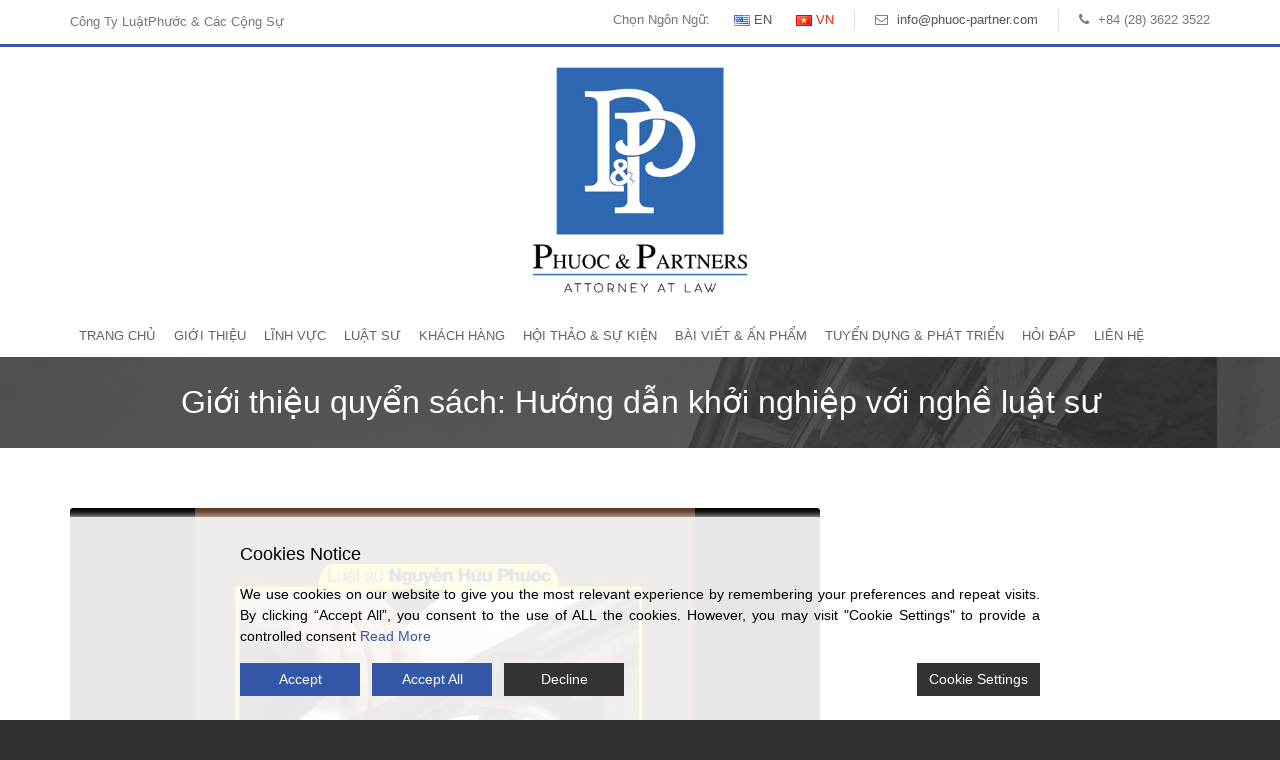

--- FILE ---
content_type: text/html; charset=UTF-8
request_url: https://phuoc-associates.com/vi/gioi-thieu-quyen-sach-huong-dan-khoi-nghiep-voi-nghe-luat-su/
body_size: 17494
content:
<!DOCTYPE html>
<!--[if IE 7]><html class="ie ie7 ltie8 ltie9" lang="vi" prefix="og: http://ogp.me/ns# fb: http://ogp.me/ns/fb# article: http://ogp.me/ns/article#"><![endif]-->
<!--[if IE 8]><html class="ie ie8 ltie9" lang="vi" prefix="og: http://ogp.me/ns# fb: http://ogp.me/ns/fb# article: http://ogp.me/ns/article#"><![endif]-->
<!--[if !(IE 7) | !(IE 8)  ]><!-->
<html lang="vi" prefix="og: http://ogp.me/ns# fb: http://ogp.me/ns/fb# article: http://ogp.me/ns/article#" itemscope itemtype="http://schema.org/WebSite" prefix="og: http://ogp.me/ns#">
<!--<![endif]-->

<head>
	<meta charset="UTF-8" />
	<meta name="viewport" content="initial-scale=1.0" />	
		
	<link rel="pingback" href="https://phuoc-associates.com/xmlrpc.php" />
	<title>Giới thiệu quyển sách: Hướng dẫn khởi nghiệp với nghề luật sư</title>

<!-- SEO Ultimate (http://www.seodesignsolutions.com/wordpress-seo/) -->
	<link rel="canonical" href="https://phuoc-associates.com/vi/gioi-thieu-quyen-sach-huong-dan-khoi-nghiep-voi-nghe-luat-su/" />
	<meta property="og:type" content="article" />
	<meta property="og:title" content="Giới thiệu quyển sách: Hướng dẫn khởi nghiệp với nghề luật sư" />
	<meta property="og:url" content="https://phuoc-associates.com/vi/gioi-thieu-quyen-sach-huong-dan-khoi-nghiep-voi-nghe-luat-su/" />
	<meta property="og:image" content="/wp-content/uploads/2018/01/Bìa-sách-HD-khoi-nghiep-voi-nghe-Luat-su_Tái-bản-lần-1-e1537963688667.jpg" />
	<meta property="article:published_time" content="2019-09-01" />
	<meta property="article:modified_time" content="2020-11-09" />
	<meta property="article:author" content="https://phuoc-associates.com/vi/author/wp-admin/" />
	<meta property="article:tag" content="Ấn Phẩm" />
	<meta property="article:tag" content="Bài Viết - Ấn Phẩm" />
	<meta property="article:tag" content="ấn phẩm" />
	<meta property="article:tag" content="khởi nghiệp" />
	<meta property="article:tag" content="khởi nghiệp với nghề luật sư" />
	<meta property="article:tag" content="sách về luật" />
	<meta property="og:site_name" content="Công ty Luật Việt Nam - Phước &amp; Cộng Sự" />
	<meta property="fb:app_id" content="525377191585886" />
	<meta name="twitter:card" content="summary_large_image" />
	<meta name="twitter:creator" content="@PhuocLawFirm" />
	<meta name="twitter:site" content="@PhuocLawFirm" />
	<meta name="twitter:site:id" content="1174691371690725378" />
	<meta name="twitter:creator:id" content="1174691371690725378" />
	<meta name="twitter:image:src" content="https://a8q9q4v8.stackpathcdn.com/wp-content/uploads/2019/10/phuoc-associates-law-firm.png" />
	<meta name="twitter:image:width" content="300" />
	<meta name="twitter:image:height" content="300" />
<!-- /SEO Ultimate -->

<link rel='dns-prefetch' href='//client.crisp.chat' />
<link rel='dns-prefetch' href='//s.w.org' />
<link rel="alternate" type="application/rss+xml" title="Dòng thông tin Công ty Luật Việt Nam - Phước &amp; Cộng Sự &raquo;" href="https://phuoc-associates.com/vi/feed/" />
<link rel="alternate" type="application/rss+xml" title="Dòng phản hồi Công ty Luật Việt Nam - Phước &amp; Cộng Sự &raquo;" href="https://phuoc-associates.com/vi/comments/feed/" />
<link rel='stylesheet' id='contact-form-7-css'  href='/wp-content/plugins/contact-form-7/includes/css/styles.css?ver=4.8' type='text/css' media='all' />
<link rel='stylesheet' id='wfpc-admin-css-css'  href='/wp-content/plugins/wp-forms-puzzle-captcha/assets/css/wfpc-puzzle-captcha.css?ver=4.8.7' type='text/css' media='all' />
<link rel='stylesheet' id='ez-icomoon-css'  href='/wp-content/plugins/easy-table-of-contents/vendor/icomoon/style.min.css?ver=1.7' type='text/css' media='all' />
<link rel='stylesheet' id='ez-toc-css'  href='/wp-content/plugins/easy-table-of-contents/assets/css/screen.min.css?ver=1.7' type='text/css' media='all' />
<style id='ez-toc-inline-css' type='text/css'>
div#ez-toc-container p.ez-toc-title {font-size: 120%;}div#ez-toc-container p.ez-toc-title {font-weight: 500;}div#ez-toc-container ul li {font-size: 95%;}
</style>
<link rel='stylesheet' id='style-css'  href='/wp-content/themes/lawyerbase/style.css?ver=4.8.7' type='text/css' media='all' />
<link rel='stylesheet' id='superfish-css'  href='/wp-content/themes/lawyerbase/plugins/superfish/css/superfish.css?ver=4.8.7' type='text/css' media='all' />
<link rel='stylesheet' id='dlmenu-css'  href='/wp-content/themes/lawyerbase/plugins/dl-menu/component.css?ver=4.8.7' type='text/css' media='all' />
<link rel='stylesheet' id='font-awesome-css'  href='/wp-content/plugins/types/library/toolset/toolset-common/res/lib/font-awesome/css/font-awesome.min.css?ver=4.7.0' type='text/css' media='screen' />
<link rel='stylesheet' id='jquery-fancybox-css'  href='/wp-content/themes/lawyerbase/plugins/fancybox/jquery.fancybox.css?ver=4.8.7' type='text/css' media='all' />
<link rel='stylesheet' id='flexslider-css'  href='/wp-content/themes/lawyerbase/plugins/flexslider/flexslider.css?ver=4.8.7' type='text/css' media='all' />
<link rel='stylesheet' id='style-responsive-css'  href='/wp-content/themes/lawyerbase/stylesheet/style-responsive.css?ver=4.8.7' type='text/css' media='all' />
<link rel='stylesheet' id='style-custom-css'  href='/wp-content/themes/lawyerbase/stylesheet/style-custom.css?ver=4.8.7' type='text/css' media='all' />
<link rel='stylesheet' id='ms-main-css'  href='/wp-content/plugins/masterslider/public/assets/css/masterslider.main.css?ver=2.25.4' type='text/css' media='all' />
<link rel='stylesheet' id='ms-custom-css'  href='/wp-content/uploads/masterslider/custom.css?ver=12.3' type='text/css' media='all' />
<script type='text/javascript' src='/wp-includes/js/jquery/jquery.js?ver=1.12.4'></script>
<script type='text/javascript' src='/wp-includes/js/jquery/jquery-migrate.min.js?ver=1.4.1'></script>
<link rel='https://api.w.org/' href='https://phuoc-associates.com/wp-json/' />
<link rel="EditURI" type="application/rsd+xml" title="RSD" href="https://phuoc-associates.com/xmlrpc.php?rsd" />
<link rel="wlwmanifest" type="application/wlwmanifest+xml" href="/wp-includes/wlwmanifest.xml" /> 
<link rel='prev' title='Cẩm nang Pháp luật cá nhân và gia đình' href='https://phuoc-associates.com/vi/cam-nang-phap-luat-ca-nhan-va-gia-dinh/' />
<link rel='next' title='Hội nghị thượng đỉnh nhân sự Việt Nam 2019' href='https://phuoc-associates.com/vi/hoi-nghi-thuong-dinh-nhan-su-viet-nam-2019/' />
<meta name="generator" content="WordPress 4.8.7" />
<link rel='shortlink' href='https://phuoc-associates.com/?p=11541' />
<link rel="alternate" type="application/json+oembed" href="https://phuoc-associates.com/wp-json/oembed/1.0/embed?url=https%3A%2F%2Fphuoc-associates.com%2Fvi%2Fgioi-thieu-quyen-sach-huong-dan-khoi-nghiep-voi-nghe-luat-su%2F" />
<link rel="alternate" type="text/xml+oembed" href="https://phuoc-associates.com/wp-json/oembed/1.0/embed?url=https%3A%2F%2Fphuoc-associates.com%2Fvi%2Fgioi-thieu-quyen-sach-huong-dan-khoi-nghiep-voi-nghe-luat-su%2F&#038;format=xml" />
<script type="text/javascript">var ajaxurl = "https://phuoc-associates.com/wp-admin/admin-ajax.php"</script><!-- Facebook Pixel Code -->
<script>
  !function(f,b,e,v,n,t,s)
  {if(f.fbq)return;n=f.fbq=function(){n.callMethod?
  n.callMethod.apply(n,arguments):n.queue.push(arguments)};
  if(!f._fbq)f._fbq=n;n.push=n;n.loaded=!0;n.version='2.0';
  n.queue=[];t=b.createElement(e);t.async=!0;
  t.src=v;s=b.getElementsByTagName(e)[0];
  s.parentNode.insertBefore(t,s)}(window, document,'script',
  'https://connect.facebook.net/en_US/fbevents.js');
  fbq('init', '395181414525960');
  fbq('track', 'PageView');
</script>
<noscript><img height="1" width="1" style="display:none"
  src="https://www.facebook.com/tr?id=395181414525960&ev=PageView&noscript=1"
/></noscript>
<!-- End Facebook Pixel Code -->
<script>var ms_grabbing_curosr='/wp-content/plugins/masterslider/public/assets/css/common/grabbing.cur',ms_grab_curosr='/wp-content/plugins/masterslider/public/assets/css/common/grab.cur';</script>
<meta name="generator" content="MasterSlider 2.25.4 - Responsive Touch Image Slider" />
<script type="text/javascript">
	window._wp_rp_static_base_url = 'https://wprp.zemanta.com/static/';
	window._wp_rp_wp_ajax_url = "https://phuoc-associates.com/wp-admin/admin-ajax.php";
	window._wp_rp_plugin_version = '3.6.4';
	window._wp_rp_post_id = '11541';
	window._wp_rp_num_rel_posts = '7';
	window._wp_rp_thumbnails = true;
	window._wp_rp_post_title = 'Gi%E1%BB%9Bi+thi%E1%BB%87u+quy%E1%BB%83n+s%C3%A1ch%3A+H%C6%B0%E1%BB%9Bng+d%E1%BA%ABn+kh%E1%BB%9Fi+nghi%E1%BB%87p+v%E1%BB%9Bi+ngh%E1%BB%81+lu%E1%BA%ADt+s%C6%B0';
	window._wp_rp_post_tags = ['%3Fn+ph%3Fm', 's%C3%A1ch+v%3F+lu%3Ft', 'kh%3Fi+nghi%3Fp+v%3Fi+ngh%3F+l', 'kh%3Fi+nghi%3Fp', '%3Fn+ph%3Fm', 'b%C3%A0i+vi%3Ft+-+%3Fn+ph%3Fm', 'php', 'vin', 'cu', 'hp', 'ng', 'trong', 'cao', 'lm', 'kim', 'tai', 'hc', 'ph', 'ro', 'gi', 'thc'];
	window._wp_rp_promoted_content = true;
</script>
<link rel="stylesheet" href="/wp-content/plugins/wordpress-23-related-posts-plugin/static/themes/modern.css?version=3.6.4" />
<style type="text/css">
.related_post_title {
}
ul.related_post {
}
ul.related_post li {
}
ul.related_post li a {
}
ul.related_post li img {
}
.wp_rp_wrap .related_post_title{
background:none !important;
font-size: 20px;
text-transform: capitalize;
border: none !important;
padding: 0px 0 20px 0px !important;
}</style>
<link rel="alternate" href="https://phuoc-associates.com/introduction-of-the-book-starting-career-with-lawyer-profession/" hreflang="en" />
<link rel="alternate" href="https://phuoc-associates.com/vi/gioi-thieu-quyen-sach-huong-dan-khoi-nghiep-voi-nghe-luat-su/" hreflang="vi" />
<link rel="shortcut icon" href="/wp-content/uploads/2019/10/favicon.png" type="image/x-icon" /><!-- load the script for older ie version -->
<!--[if lt IE 9]>
<script src="/wp-content/themes/lawyerbase/javascript/html5.js" type="text/javascript"></script>
<script src="/wp-content/themes/lawyerbase/plugins/easy-pie-chart/excanvas.js" type="text/javascript"></script>
<![endif]-->
<style type="text/css">.broken_link, a.broken_link {
	text-decoration: line-through;
}</style><link rel="amphtml" href="https://phuoc-associates.com/vi/gioi-thieu-quyen-sach-huong-dan-khoi-nghiep-voi-nghe-luat-su/amp/">	<!-- Global site tag (gtag.js) - Google Analytics -->
<script async src="https://www.googletagmanager.com/gtag/js?id=UA-147455768-1"></script>
<script>
  window.dataLayer = window.dataLayer || [];
  function gtag(){dataLayer.push(arguments);}
  gtag('js', new Date());

  gtag('config', 'UA-147455768-1');
</script>

</head>

<body class="post-template-default single single-post postid-11541 single-format-standard _masterslider _msp_version_2.25.4" itemscope="itemscope" itemtype="http://schema.org/WebPage">

<div class="body-wrapper  float-menu" data-home="https://phuoc-associates.com/vi/trang-chu" >
		<header class="gdlr-header-wrapper" itemscope="itemscope" itemtype="http://schema.org/WPHeader">
		<!-- top navigation -->
				<div class="top-navigation-wrapper">
			<div class="top-navigation-container container">
								<div class="top-navigation-left">
									<p>Công Ty Luật<strong>Phước &amp; Các Cộng Sự</strong></p>
								</div>
				<div class="top-navigation-right">
					<div class="top-navigation-right-text">
						
												<div class="lang-switcher">
														<span>Chọn Ngôn Ngữ: </span>
														<ul>
									<li class="lang-item lang-item-143 lang-item-en lang-item-first"><a lang="en-US" hreflang="en-US" href="https://phuoc-associates.com/introduction-of-the-book-starting-career-with-lawyer-profession/"><img src="[data-uri]" title="EN" alt="EN" /><span style="margin-left:0.3em;">EN</span></a></li>
	<li class="lang-item lang-item-140 lang-item-vi current-lang"><a lang="vi" hreflang="vi" href="https://phuoc-associates.com/vi/gioi-thieu-quyen-sach-huong-dan-khoi-nghiep-voi-nghe-luat-su/"><img src="[data-uri]" title="VN" alt="VN" /><span style="margin-left:0.3em;">VN</span></a></li>
							</ul>
						</div> 
												<div class="top-bar-right-text-inner"><i class="fa fa-envelope-o"></i> <a href="mailto:info@phuoc-partner.com">info@phuoc-partner.com</a></div><div class="top-bar-right-text-inner"><i class="fa fa-phone"></i> +84 (28) 3622 3522</div>						
					</div>
				</div>
				<div class="clear"></div>
			</div>
		</div>
		
		<!-- logo -->
		<div class="gdlr-header-inner">
			<div class="gdlr-header-container container">
				<!-- logo -->
				<div class="gdlr-logo" itemscope itemtype="http://schema.org/Organization" >
					<a itemprop="url" href="https://phuoc-associates.com/vi/trang-chu" title="Công ty Luật Việt Nam &#8211; Phước &amp; Cộng Sự" rel="home">
						<img itemprop="image" src="/wp-content/uploads/2020/12/phuoc-partners-logo.png" alt="phuoc-associates-logo" width="316" height="327" />					</a>
					
				</div>
				<div class="clear"></div>
			</div>
		</div>
		<!-- navigation -->
		<div class="gdlr-header-inner navigation-container">
			<div class="gdlr-header-container container">
				<!-- navigation -->
				<div class="gdlr-navigation-wrapper"><nav class="gdlr-navigation" id="gdlr-main-navigation" role="navigation" itemscope="itemscope" itemtype="http://schema.org/SiteNavigationElement"><ul id="menu-danh-sach-chinh" class="sf-menu gdlr-main-menu"><li  id="menu-item-5887" class="menu-item menu-item-type-post_type menu-item-object-page menu-item-home menu-item-5887menu-item menu-item-type-post_type menu-item-object-page menu-item-home menu-item-5887 gdlr-normal-menu"><a href="https://phuoc-associates.com/vi/trang-chu/">Trang Chủ</a></li>
<li  id="menu-item-5869" class="menu-item menu-item-type-post_type menu-item-object-page menu-item-has-children menu-item-5869menu-item menu-item-type-post_type menu-item-object-page menu-item-has-children menu-item-5869 gdlr-mega-menu"><a href="https://phuoc-associates.com/vi/gioi-thieu/" class="sf-with-ul-pre">Giới Thiệu</a><div class="sf-mega">
<ul  class="sub-menu">
	<li  id="menu-item-5892" class="menu-item menu-item-type-custom menu-item-object-custom menu-item-has-children menu-item-5892" data-column="four columns" data-size="1/3"><a href="#" class="sf-with-ul-pre"> </a>
	<ul  class="sub-menu">
		<li  id="menu-item-5884" class="menu-item menu-item-type-post_type menu-item-object-page menu-item-5884"><a href="https://phuoc-associates.com/vi/thong-tin-co-ban/">Thông Tin Cơ Bản</a></li>
		<li  id="menu-item-16632" class="menu-item menu-item-type-post_type menu-item-object-page menu-item-16632"><a href="https://phuoc-associates.com/vi/lich-su-thanh-lap/">Lịch Sử Thành Lập</a></li>
		<li  id="menu-item-5891" class="menu-item menu-item-type-post_type menu-item-object-page menu-item-5891"><a href="https://phuoc-associates.com/vi/doi-tac-kinh-doanh/">Đối Tác Kinh Doanh</a></li>
		<li  id="menu-item-5870" class="menu-item menu-item-type-post_type menu-item-object-page menu-item-5870"><a href="https://phuoc-associates.com/vi/hinh-anh-van-phong/">Hình Ảnh Văn Phòng</a></li>
		<li  id="menu-item-16818" class="menu-item menu-item-type-post_type menu-item-object-page menu-item-16818"><a href="https://phuoc-associates.com/vi/xep-hang-cong-ty/">Xếp Hạng Công Ty</a></li>
		<li  id="menu-item-16815" class="menu-item menu-item-type-post_type menu-item-object-page menu-item-16815"><a href="https://phuoc-associates.com/vi/giai-thuong/">Giải Thưởng</a></li>
	</ul>
</li>
	<li  id="menu-item-5893" class="menu-item menu-item-type-custom menu-item-object-custom menu-item-has-children menu-item-5893" data-column="four columns" data-size="1/3"><a href="#" class="sf-with-ul-pre"> </a>
	<ul  class="sub-menu">
		<li  id="menu-item-22372" class="menu-item menu-item-type-post_type menu-item-object-page menu-item-22372"><a href="https://phuoc-associates.com/vi/tam-nhin/">Tầm nhìn</a></li>
		<li  id="menu-item-22373" class="menu-item menu-item-type-post_type menu-item-object-page menu-item-22373"><a href="https://phuoc-associates.com/vi/su-menh-cua-chung-toi/">Sứ mệnh của chúng tôi</a></li>
		<li  id="menu-item-22371" class="menu-item menu-item-type-post_type menu-item-object-page menu-item-22371"><a href="https://phuoc-associates.com/vi/khau-hieu-cua-chung-toi/">Khẩu hiệu của chúng tôi</a></li>
		<li  id="menu-item-5889" class="menu-item menu-item-type-post_type menu-item-object-page menu-item-5889"><a href="https://phuoc-associates.com/vi/van-hoa-cong-ty/">Văn Hóa Công Ty</a></li>
		<li  id="menu-item-16817" class="menu-item menu-item-type-post_type menu-item-object-page menu-item-16817"><a href="https://phuoc-associates.com/vi/quy-tac-dao-duc-ung-xu/">Quy Tắc Đạo Đức &#038; Ứng Xử</a></li>
		<li  id="menu-item-5867" class="menu-item menu-item-type-post_type menu-item-object-page menu-item-5867"><a href="https://phuoc-associates.com/vi/gia-tri-cot-loi/">Giá Trị Cốt Lõi</a></li>
	</ul>
</li>
	<li  id="menu-item-5894" class="menu-item menu-item-type-custom menu-item-object-custom menu-item-has-children menu-item-5894" data-column="four columns" data-size="1/3"><a href="#" class="sf-with-ul-pre"> </a>
	<ul  class="sub-menu">
		<li  id="menu-item-16816" class="menu-item menu-item-type-post_type menu-item-object-page menu-item-16816"><a href="https://phuoc-associates.com/vi/phan-hoi-cua-khach-hang/">Phản Hồi của Khách Hàng</a></li>
		<li  id="menu-item-5886" class="menu-item menu-item-type-post_type menu-item-object-page menu-item-5886"><a href="https://phuoc-associates.com/vi/trach-nhiem-xa-hoi-cua-doanh-nghiep/">Trách Nhiệm Xã Hội của Doanh Nghiệp</a></li>
		<li  id="menu-item-16819" class="menu-item menu-item-type-custom menu-item-object-custom menu-item-16819"><a href="https://phuoc-associates.com/vi/nhung-giao-dich-dien-hinh/">Giao Dịch Điển Hình</a></li>
		<li  id="menu-item-14161" class="menu-item menu-item-type-post_type menu-item-object-page menu-item-14161"><a href="https://phuoc-associates.com/vi/gioi-thieu/dieu-khoan-va-dieu-kien-chung/">Điều khoản và Điều kiện chung</a></li>
		<li  id="menu-item-5872" class="menu-item menu-item-type-post_type menu-item-object-page menu-item-5872"><a href="https://phuoc-associates.com/vi/hoat-dong-cong-dong/">Hoạt Động Cộng Đồng</a></li>
		<li  id="menu-item-5883" class="menu-item menu-item-type-post_type menu-item-object-page menu-item-5883"><a href="https://phuoc-associates.com/vi/sang-kien-danh-cho-phu-nu/">Sáng kiến dành cho phụ nữ</a></li>
	</ul>
</li>
</ul>
</div></li>
<li  id="menu-item-5878" class="menu-item menu-item-type-post_type menu-item-object-page menu-item-has-children menu-item-5878menu-item menu-item-type-post_type menu-item-object-page menu-item-has-children menu-item-5878 gdlr-mega-menu"><a href="https://phuoc-associates.com/vi/linh-vuc-hanh-nghe/" class="sf-with-ul-pre">Lĩnh Vực</a><div class="sf-mega">
<ul  class="sub-menu">
	<li  id="menu-item-5895" class="menu-item menu-item-type-custom menu-item-object-custom menu-item-has-children menu-item-5895" data-column="four columns" data-size="1/3"><a href="#" class="sf-with-ul-pre"> </a>
	<ul  class="sub-menu">
		<li  id="menu-item-8491" class="menu-item menu-item-type-post_type menu-item-object-practice menu-item-8491"><a href="https://phuoc-associates.com/vi/practice/bat-dong-san/">Bất Động Sản</a></li>
		<li  id="menu-item-8492" class="menu-item menu-item-type-post_type menu-item-object-practice menu-item-8492"><a href="https://phuoc-associates.com/vi/practice/cac-vu-viec-dan-su/">Các vụ việc dân sự</a></li>
		<li  id="menu-item-8493" class="menu-item menu-item-type-post_type menu-item-object-practice menu-item-8493"><a href="https://phuoc-associates.com/vi/practice/dich-thuat-van-ban-phap-ly/">Dịch Thuật Văn Bản Pháp Lý</a></li>
		<li  id="menu-item-8494" class="menu-item menu-item-type-post_type menu-item-object-practice menu-item-8494"><a href="https://phuoc-associates.com/vi/practice/hang-hai-van-tai-bien/">Hàng Hải &#038; Vận Tải Biển</a></li>
		<li  id="menu-item-8495" class="menu-item menu-item-type-post_type menu-item-object-practice menu-item-8495"><a href="https://phuoc-associates.com/vi/practice/huan-luyen-phap-luat/">Huấn Luyện Pháp Luật</a></li>
		<li  id="menu-item-8496" class="menu-item menu-item-type-post_type menu-item-object-practice menu-item-8496"><a href="https://phuoc-associates.com/vi/practice/lao-dong-va-viec-lam/">Lao Động và Việc Làm</a></li>
	</ul>
</li>
	<li  id="menu-item-5965" class="menu-item menu-item-type-custom menu-item-object-custom menu-item-has-children menu-item-5965" data-column="four columns" data-size="1/3"><a href="#" class="sf-with-ul-pre"> </a>
	<ul  class="sub-menu">
		<li  id="menu-item-8497" class="menu-item menu-item-type-post_type menu-item-object-practice menu-item-8497"><a href="https://phuoc-associates.com/vi/practice/mua-ban-sap-nhap/">Mua Bán &#038; Sáp Nhập</a></li>
		<li  id="menu-item-8498" class="menu-item menu-item-type-post_type menu-item-object-practice menu-item-8498"><a href="https://phuoc-associates.com/vi/practice/tai-chinh-ngan-hang/">Tài Chính – Ngân Hàng</a></li>
		<li  id="menu-item-8499" class="menu-item menu-item-type-post_type menu-item-object-practice menu-item-8499"><a href="https://phuoc-associates.com/vi/practice/quan-tri-doanh-nghiep-tuan-thu-phap-luat/">Quản Trị Doanh Nghiệp &#038; Tuân Thủ Pháp Luật</a></li>
		<li  id="menu-item-8500" class="menu-item menu-item-type-post_type menu-item-object-practice menu-item-8500"><a href="https://phuoc-associates.com/vi/practice/so-huu-tri-tue/">Sở Hữu Trí Tuệ</a></li>
		<li  id="menu-item-8501" class="menu-item menu-item-type-post_type menu-item-object-practice menu-item-8501"><a href="https://phuoc-associates.com/vi/practice/thu-hoi-no/">Thu Hồi Nợ</a></li>
		<li  id="menu-item-8502" class="menu-item menu-item-type-post_type menu-item-object-practice menu-item-8502"><a href="https://phuoc-associates.com/vi/practice/thue/">Thuế</a></li>
	</ul>
</li>
	<li  id="menu-item-5966" class="menu-item menu-item-type-custom menu-item-object-custom menu-item-has-children menu-item-5966" data-column="four columns" data-size="1/3"><a href="#" class="sf-with-ul-pre"> </a>
	<ul  class="sub-menu">
		<li  id="menu-item-8503" class="menu-item menu-item-type-post_type menu-item-object-practice menu-item-8503"><a href="https://phuoc-associates.com/vi/practice/tranh-tung/">Tranh Tụng</a></li>
		<li  id="menu-item-8504" class="menu-item menu-item-type-post_type menu-item-object-practice menu-item-8504"><a href="https://phuoc-associates.com/vi/practice/trong-tai-thuong-mai/">Trọng Tài Thương Mại</a></li>
		<li  id="menu-item-8505" class="menu-item menu-item-type-post_type menu-item-object-practice menu-item-8505"><a href="https://phuoc-associates.com/vi/practice/tu-van-noi-bo/">Tư Vấn Nội Bộ</a></li>
		<li  id="menu-item-16075" class="menu-item menu-item-type-post_type menu-item-object-practice menu-item-16075"><a href="https://phuoc-associates.com/vi/practice/tu-van-dau-tu-ra-nuoc-ngoai/">Tư Vấn Đầu Tư Ra Nước Ngoài</a></li>
		<li  id="menu-item-8506" class="menu-item menu-item-type-post_type menu-item-object-practice menu-item-8506"><a href="https://phuoc-associates.com/vi/practice/dau-tu-vao-viet-nam/">Đầu Tư Vào Việt Nam</a></li>
		<li  id="menu-item-14681" class="menu-item menu-item-type-post_type menu-item-object-practice menu-item-14681"><a href="https://phuoc-associates.com/vi/practice/dich-vu-tu-van-phap-ly-thuong-xuyen/">Dịch vụ tư vấn pháp lý thường xuyên</a></li>
	</ul>
</li>
</ul>
</div></li>
<li  id="menu-item-5896" class="menu-item menu-item-type-custom menu-item-object-custom menu-item-has-children menu-item-5896menu-item menu-item-type-custom menu-item-object-custom menu-item-has-children menu-item-5896 gdlr-normal-menu"><a href="#" class="sf-with-ul-pre">Luật Sư</a>
<ul  class="sub-menu">
	<li  id="menu-item-17246" class="menu-item menu-item-type-post_type menu-item-object-page menu-item-17246"><a href="https://phuoc-associates.com/vi/hoi-dong-luat-su-thanh-vien/">Hội Đồng Luật Sư Thành Viên</a></li>
	<li  id="menu-item-17247" class="menu-item menu-item-type-post_type menu-item-object-page menu-item-17247"><a href="https://phuoc-associates.com/vi/luat-su/">Luật Sư</a></li>
	<li  id="menu-item-17245" class="menu-item menu-item-type-post_type menu-item-object-page menu-item-17245"><a href="https://phuoc-associates.com/vi/bo-phan-hanh-chinh/">Bộ Phận Hành Chính</a></li>
</ul>
</li>
<li  id="menu-item-5875" class="menu-item menu-item-type-post_type menu-item-object-page menu-item-5875menu-item menu-item-type-post_type menu-item-object-page menu-item-5875 gdlr-normal-menu"><a href="https://phuoc-associates.com/vi/khach-hang/">Khách Hàng</a></li>
<li  id="menu-item-7239" class="menu-item menu-item-type-post_type menu-item-object-page menu-item-has-children menu-item-7239menu-item menu-item-type-post_type menu-item-object-page menu-item-has-children menu-item-7239 gdlr-normal-menu"><a href="https://phuoc-associates.com/vi/hoi-thao-su-kien/" class="sf-with-ul-pre">Hội Thảo &#038; Sự Kiện</a>
<ul  class="sub-menu">
	<li  id="menu-item-7237" class="menu-item menu-item-type-taxonomy menu-item-object-category menu-item-7237"><a href="https://phuoc-associates.com/vi/category/hoi-thao/">Hội Thảo</a></li>
	<li  id="menu-item-7238" class="menu-item menu-item-type-taxonomy menu-item-object-category menu-item-7238"><a href="https://phuoc-associates.com/vi/category/su-kien/">Sự Kiện</a></li>
</ul>
</li>
<li  id="menu-item-7259" class="menu-item menu-item-type-post_type menu-item-object-page menu-item-has-children menu-item-7259menu-item menu-item-type-post_type menu-item-object-page menu-item-has-children menu-item-7259 gdlr-normal-menu"><a href="https://phuoc-associates.com/vi/bai-viet-an-pham/" class="sf-with-ul-pre">Bài Viết &#038; Ấn Phẩm</a>
<ul  class="sub-menu">
	<li  id="menu-item-6681" class="menu-item menu-item-type-taxonomy menu-item-object-category current-post-ancestor current-menu-parent current-post-parent menu-item-6681"><a href="https://phuoc-associates.com/vi/category/bai-viet-an-pham/an-pham/">Ấn Phẩm</a></li>
	<li  id="menu-item-18609" class="menu-item menu-item-type-post_type menu-item-object-page menu-item-has-children menu-item-18609"><a href="https://phuoc-associates.com/vi/ban-tin-phap-ly/" class="sf-with-ul-pre">Bản Tin Pháp Lý</a>
	<ul  class="sub-menu">
		<li  id="menu-item-19759" class="menu-item menu-item-type-taxonomy menu-item-object-category menu-item-19759"><a href="https://phuoc-associates.com/vi/category/bai-viet-an-pham/ban-tin-phap-luat/ban-tin-phap-luat-2019/">Bản Tin Pháp Luật 2019</a></li>
		<li  id="menu-item-19760" class="menu-item menu-item-type-taxonomy menu-item-object-category menu-item-19760"><a href="https://phuoc-associates.com/vi/category/bai-viet-an-pham/ban-tin-phap-luat/ban-tin-phap-luat-2020/">Bản Tin Pháp Luật 2020</a></li>
	</ul>
</li>
	<li  id="menu-item-19531" class="menu-item menu-item-type-taxonomy menu-item-object-category menu-item-19531"><a href="https://phuoc-associates.com/vi/category/bai-viet-an-pham/ban-tin-noi-bo/">Bản Tin Nội Bộ</a></li>
	<li  id="menu-item-6683" class="menu-item menu-item-type-taxonomy menu-item-object-category menu-item-6683"><a href="https://phuoc-associates.com/vi/category/bai-viet-an-pham/bai-viet/">Bài Viết</a></li>
	<li  id="menu-item-6682" class="menu-item menu-item-type-taxonomy menu-item-object-category menu-item-6682"><a href="https://phuoc-associates.com/vi/category/bai-viet-an-pham/phong-van/">Chuyên Mục Phỏng Vấn</a></li>
</ul>
</li>
<li  id="menu-item-7177" class="menu-item menu-item-type-post_type menu-item-object-page menu-item-has-children menu-item-7177menu-item menu-item-type-post_type menu-item-object-page menu-item-has-children menu-item-7177 gdlr-normal-menu"><a href="https://phuoc-associates.com/vi/tuyen-dung-va-phat-trien/" class="sf-with-ul-pre">Tuyển Dụng &#038; Phát Triển</a>
<ul  class="sub-menu">
	<li  id="menu-item-14403" class="menu-item menu-item-type-taxonomy menu-item-object-category menu-item-14403"><a href="https://phuoc-associates.com/vi/category/co-hoi-nghe-nghiep/">Cơ Hội Nghề Nghiệp</a></li>
	<li  id="menu-item-14402" class="menu-item menu-item-type-taxonomy menu-item-object-category menu-item-14402"><a href="https://phuoc-associates.com/vi/category/chuong-trinh-thuc-tap/">Chương trình thực tập</a></li>
	<li  id="menu-item-14404" class="menu-item menu-item-type-taxonomy menu-item-object-category menu-item-14404"><a href="https://phuoc-associates.com/vi/category/de-bat-nhan-su/">Đề Bạt Nhân Sự</a></li>
</ul>
</li>
<li  id="menu-item-5873" class="menu-item menu-item-type-post_type menu-item-object-page menu-item-has-children menu-item-5873menu-item menu-item-type-post_type menu-item-object-page menu-item-has-children menu-item-5873 gdlr-normal-menu"><a href="https://phuoc-associates.com/vi/hoi-dap/" class="sf-with-ul-pre">Hỏi Đáp</a>
<ul  class="sub-menu">
	<li  id="menu-item-6650" class="menu-item menu-item-type-post_type menu-item-object-page menu-item-6650"><a href="https://phuoc-associates.com/vi/gioi-thieu-linh-vuc-hanh-nghe/">Giới thiệu &#038; Lĩnh vực hành nghề</a></li>
	<li  id="menu-item-6651" class="menu-item menu-item-type-post_type menu-item-object-page menu-item-6651"><a href="https://phuoc-associates.com/vi/quan-he-voi-khach-hang/">Quan Hệ Với Khách Hàng</a></li>
	<li  id="menu-item-6652" class="menu-item menu-item-type-post_type menu-item-object-page menu-item-6652"><a href="https://phuoc-associates.com/vi/lien-he-voi-khach-hang/">Giao Tiếp Với Khách Hàng</a></li>
	<li  id="menu-item-6653" class="menu-item menu-item-type-post_type menu-item-object-page menu-item-6653"><a href="https://phuoc-associates.com/vi/hoi-dap/phi-dich-vu-phap-ly-hop-dong/">Phí/ Dịch vụ pháp lý/ Hợp đồng</a></li>
	<li  id="menu-item-6654" class="menu-item menu-item-type-post_type menu-item-object-page menu-item-6654"><a href="https://phuoc-associates.com/vi/hoi-dap/thanh-toan-hoa-don/">Thanh Toán &#038; Hóa Đơn</a></li>
	<li  id="menu-item-6649" class="menu-item menu-item-type-post_type menu-item-object-page menu-item-6649"><a href="https://phuoc-associates.com/vi/hoi-dap/cong-tac-cong-ich/">Công Tác Công Ích</a></li>
</ul>
</li>
<li  id="menu-item-5877" class="menu-item menu-item-type-post_type menu-item-object-page menu-item-5877menu-item menu-item-type-post_type menu-item-object-page menu-item-5877 gdlr-normal-menu"><a href="https://phuoc-associates.com/vi/lien-he/">Liên Hệ</a></li>
</ul></nav>	
<!--<i class="fa fa-search icon-search gdlr-menu-search-button" id="gdlr-menu-search-button" ></i>
<div class="gdlr-menu-search" id="gdlr-menu-search">
	<form method="get" id="searchform" action="/">
				<div class="search-text">
			<input type="text" value="" name="s" autocomplete="off" data-default="" />
		</div>
		<input type="submit" value="" />
		<div class="clear"></div>
	</form>	
</div>-->
<div class="clear"></div></div>				<div class="gdlr-responsive-navigation dl-menuwrapper" id="gdlr-responsive-navigation" ><button class="dl-trigger">Open Menu</button><ul id="menu-danh-sach-chinh-mobile" class="dl-menu gdlr-main-mobile-menu"><li id="menu-item-6243" class="menu-item menu-item-type-post_type menu-item-object-page menu-item-home menu-item-6243"><a href="https://phuoc-associates.com/vi/trang-chu/">Trang Chủ</a></li>
<li id="menu-item-6253" class="menu-item menu-item-type-post_type menu-item-object-page menu-item-has-children menu-item-6253"><a href="https://phuoc-associates.com/vi/gioi-thieu/">Giới Thiệu</a>
<ul class="dl-submenu">
	<li id="menu-item-6247" class="menu-item menu-item-type-post_type menu-item-object-page menu-item-6247"><a href="https://phuoc-associates.com/vi/thong-tin-co-ban/">Thông Tin Cơ Bản</a></li>
	<li id="menu-item-16634" class="menu-item menu-item-type-post_type menu-item-object-page menu-item-16634"><a href="https://phuoc-associates.com/vi/lich-su-thanh-lap/">Lịch Sử Thành Lập</a></li>
	<li id="menu-item-6251" class="menu-item menu-item-type-post_type menu-item-object-page menu-item-6251"><a href="https://phuoc-associates.com/vi/gia-tri-cot-loi/">Giá Trị Cốt Lõi</a></li>
	<li id="menu-item-6271" class="menu-item menu-item-type-post_type menu-item-object-page menu-item-6271"><a href="https://phuoc-associates.com/vi/doi-tac-kinh-doanh/">Đối Tác Kinh Doanh</a></li>
	<li id="menu-item-6245" class="menu-item menu-item-type-post_type menu-item-object-page menu-item-6245"><a href="https://phuoc-associates.com/vi/trach-nhiem-xa-hoi-cua-doanh-nghiep/">Trách Nhiệm Xã Hội của Doanh Nghiệp</a></li>
	<li id="menu-item-6256" class="menu-item menu-item-type-post_type menu-item-object-page menu-item-6256"><a href="https://phuoc-associates.com/vi/hoat-dong-cong-dong/">Hoạt Động Cộng Đồng</a></li>
	<li id="menu-item-6270" class="menu-item menu-item-type-post_type menu-item-object-page menu-item-6270"><a href="https://phuoc-associates.com/vi/van-hoa-cong-ty/">Văn Hóa Công Ty</a></li>
	<li id="menu-item-6267" class="menu-item menu-item-type-post_type menu-item-object-page menu-item-6267"><a href="https://phuoc-associates.com/vi/sang-kien-danh-cho-phu-nu/">Sáng kiến dành cho phụ nữ</a></li>
	<li id="menu-item-6254" class="menu-item menu-item-type-post_type menu-item-object-page menu-item-6254"><a href="https://phuoc-associates.com/vi/hinh-anh-van-phong/">Hình Ảnh Văn Phòng</a></li>
	<li id="menu-item-14162" class="menu-item menu-item-type-post_type menu-item-object-page menu-item-14162"><a href="https://phuoc-associates.com/vi/gioi-thieu/dieu-khoan-va-dieu-kien-chung/">Điều khoản và Điều kiện chung</a></li>
</ul>
</li>
<li id="menu-item-6262" class="menu-item menu-item-type-post_type menu-item-object-page menu-item-has-children menu-item-6262"><a href="https://phuoc-associates.com/vi/linh-vuc-hanh-nghe/">Lĩnh Vực Hành Nghề</a>
<ul class="dl-submenu">
	<li id="menu-item-8101" class="menu-item menu-item-type-post_type menu-item-object-practice menu-item-8101"><a href="https://phuoc-associates.com/vi/practice/bat-dong-san/">Bất Động Sản</a></li>
	<li id="menu-item-8102" class="menu-item menu-item-type-post_type menu-item-object-practice menu-item-8102"><a href="https://phuoc-associates.com/vi/practice/cac-vu-viec-dan-su/">Các vụ việc dân sự</a></li>
	<li id="menu-item-8103" class="menu-item menu-item-type-post_type menu-item-object-practice menu-item-8103"><a href="https://phuoc-associates.com/vi/practice/dich-thuat-van-ban-phap-ly/">Dịch Thuật Văn Bản Pháp Lý</a></li>
	<li id="menu-item-8104" class="menu-item menu-item-type-post_type menu-item-object-practice menu-item-8104"><a href="https://phuoc-associates.com/vi/practice/hang-hai-van-tai-bien/">Hàng Hải &#038; Vận Tải Biển</a></li>
	<li id="menu-item-14683" class="menu-item menu-item-type-post_type menu-item-object-practice menu-item-14683"><a href="https://phuoc-associates.com/vi/practice/dich-vu-tu-van-phap-ly-thuong-xuyen/">Dịch vụ tư vấn pháp lý thường xuyên</a></li>
	<li id="menu-item-8105" class="menu-item menu-item-type-post_type menu-item-object-practice menu-item-8105"><a href="https://phuoc-associates.com/vi/practice/huan-luyen-phap-luat/">Huấn Luyện Pháp Luật</a></li>
	<li id="menu-item-8106" class="menu-item menu-item-type-post_type menu-item-object-practice menu-item-8106"><a href="https://phuoc-associates.com/vi/practice/lao-dong-va-viec-lam/">Lao Động và Việc Làm</a></li>
	<li id="menu-item-8107" class="menu-item menu-item-type-post_type menu-item-object-practice menu-item-8107"><a href="https://phuoc-associates.com/vi/practice/mua-ban-sap-nhap/">Mua Bán &#038; Sáp Nhập</a></li>
	<li id="menu-item-8108" class="menu-item menu-item-type-post_type menu-item-object-practice menu-item-8108"><a href="https://phuoc-associates.com/vi/practice/tai-chinh-ngan-hang/">Tài Chính – Ngân Hàng</a></li>
	<li id="menu-item-8109" class="menu-item menu-item-type-post_type menu-item-object-practice menu-item-8109"><a href="https://phuoc-associates.com/vi/practice/quan-tri-doanh-nghiep-tuan-thu-phap-luat/">Quản Trị Doanh Nghiệp &#038; Tuân Thủ Pháp Luật</a></li>
	<li id="menu-item-8110" class="menu-item menu-item-type-post_type menu-item-object-practice menu-item-8110"><a href="https://phuoc-associates.com/vi/practice/so-huu-tri-tue/">Sở Hữu Trí Tuệ</a></li>
	<li id="menu-item-8111" class="menu-item menu-item-type-post_type menu-item-object-practice menu-item-8111"><a href="https://phuoc-associates.com/vi/practice/thu-hoi-no/">Thu Hồi Nợ</a></li>
	<li id="menu-item-8112" class="menu-item menu-item-type-post_type menu-item-object-practice menu-item-8112"><a href="https://phuoc-associates.com/vi/practice/thue/">Thuế</a></li>
	<li id="menu-item-8113" class="menu-item menu-item-type-post_type menu-item-object-practice menu-item-8113"><a href="https://phuoc-associates.com/vi/practice/tranh-tung/">Tranh Tụng</a></li>
	<li id="menu-item-8100" class="menu-item menu-item-type-post_type menu-item-object-practice menu-item-8100"><a href="https://phuoc-associates.com/vi/practice/trong-tai-thuong-mai/">Trọng Tài Thương Mại</a></li>
	<li id="menu-item-8114" class="menu-item menu-item-type-post_type menu-item-object-practice menu-item-8114"><a href="https://phuoc-associates.com/vi/practice/tu-van-noi-bo/">Tư Vấn Nội Bộ</a></li>
	<li id="menu-item-16079" class="menu-item menu-item-type-post_type menu-item-object-practice menu-item-16079"><a href="https://phuoc-associates.com/vi/practice/tu-van-dau-tu-ra-nuoc-ngoai/">Tư Vấn Đầu Tư Ra Nước Ngoài</a></li>
	<li id="menu-item-8115" class="menu-item menu-item-type-post_type menu-item-object-practice menu-item-8115"><a href="https://phuoc-associates.com/vi/practice/dau-tu-vao-viet-nam/">Đầu Tư Vào Việt Nam</a></li>
</ul>
</li>
<li id="menu-item-17248" class="menu-item menu-item-type-custom menu-item-object-custom menu-item-has-children menu-item-17248"><a href="#">Luật Sư</a>
<ul class="dl-submenu">
	<li id="menu-item-17250" class="menu-item menu-item-type-post_type menu-item-object-page menu-item-17250"><a href="https://phuoc-associates.com/vi/hoi-dong-luat-su-thanh-vien/">Hội Đồng Luật Sư Thành Viên</a></li>
	<li id="menu-item-17251" class="menu-item menu-item-type-post_type menu-item-object-page menu-item-17251"><a href="https://phuoc-associates.com/vi/luat-su/">Luật Sư</a></li>
	<li id="menu-item-17249" class="menu-item menu-item-type-post_type menu-item-object-page menu-item-17249"><a href="https://phuoc-associates.com/vi/bo-phan-hanh-chinh/">Bộ Phận Hành Chính</a></li>
</ul>
</li>
<li id="menu-item-6259" class="menu-item menu-item-type-post_type menu-item-object-page menu-item-6259"><a href="https://phuoc-associates.com/vi/khach-hang/">Khách Hàng</a></li>
<li id="menu-item-7263" class="menu-item menu-item-type-post_type menu-item-object-page menu-item-has-children menu-item-7263"><a href="https://phuoc-associates.com/vi/bai-viet-an-pham/">Bài Viết &#038; Ấn Phẩm</a>
<ul class="dl-submenu">
	<li id="menu-item-6673" class="menu-item menu-item-type-taxonomy menu-item-object-category current-post-ancestor current-menu-parent current-post-parent menu-item-6673"><a href="https://phuoc-associates.com/vi/category/bai-viet-an-pham/an-pham/">Ấn Phẩm</a></li>
	<li id="menu-item-18608" class="menu-item menu-item-type-post_type menu-item-object-page menu-item-has-children menu-item-18608"><a href="https://phuoc-associates.com/vi/ban-tin-phap-ly/">Bản Tin Pháp Lý</a>
	<ul class="dl-submenu">
		<li id="menu-item-19761" class="menu-item menu-item-type-taxonomy menu-item-object-category menu-item-19761"><a href="https://phuoc-associates.com/vi/category/bai-viet-an-pham/ban-tin-phap-luat/ban-tin-phap-luat-2019/">Bản Tin Pháp Luật 2019</a></li>
		<li id="menu-item-19762" class="menu-item menu-item-type-taxonomy menu-item-object-category menu-item-19762"><a href="https://phuoc-associates.com/vi/category/bai-viet-an-pham/ban-tin-phap-luat/ban-tin-phap-luat-2020/">Bản Tin Pháp Luật 2020</a></li>
	</ul>
</li>
	<li id="menu-item-6675" class="menu-item menu-item-type-taxonomy menu-item-object-category menu-item-6675"><a href="https://phuoc-associates.com/vi/category/bai-viet-an-pham/bai-viet/">Bài Viết</a></li>
	<li id="menu-item-6674" class="menu-item menu-item-type-taxonomy menu-item-object-category menu-item-6674"><a href="https://phuoc-associates.com/vi/category/bai-viet-an-pham/phong-van/">Chuyên Mục Phỏng Vấn</a></li>
</ul>
</li>
<li id="menu-item-7240" class="menu-item menu-item-type-post_type menu-item-object-page menu-item-has-children menu-item-7240"><a href="https://phuoc-associates.com/vi/hoi-thao-su-kien/">Hội Thảo &#038; Sự Kiện</a>
<ul class="dl-submenu">
	<li id="menu-item-6676" class="menu-item menu-item-type-taxonomy menu-item-object-category menu-item-6676"><a href="https://phuoc-associates.com/vi/category/hoi-thao/">Hội Thảo</a></li>
	<li id="menu-item-6677" class="menu-item menu-item-type-taxonomy menu-item-object-category menu-item-6677"><a href="https://phuoc-associates.com/vi/category/su-kien/">Sự Kiện</a></li>
</ul>
</li>
<li id="menu-item-7185" class="menu-item menu-item-type-post_type menu-item-object-page menu-item-has-children menu-item-7185"><a href="https://phuoc-associates.com/vi/tuyen-dung-va-phat-trien/">Tuyển Dụng &#038; Phát Triển</a>
<ul class="dl-submenu">
	<li id="menu-item-14406" class="menu-item menu-item-type-taxonomy menu-item-object-category menu-item-14406"><a href="https://phuoc-associates.com/vi/category/co-hoi-nghe-nghiep/">Cơ Hội Nghề Nghiệp</a></li>
	<li id="menu-item-14405" class="menu-item menu-item-type-taxonomy menu-item-object-category menu-item-14405"><a href="https://phuoc-associates.com/vi/category/chuong-trinh-thuc-tap/">Chương trình thực tập</a></li>
	<li id="menu-item-14407" class="menu-item menu-item-type-taxonomy menu-item-object-category menu-item-14407"><a href="https://phuoc-associates.com/vi/category/de-bat-nhan-su/">Đề Bạt Nhân Sự</a></li>
</ul>
</li>
<li id="menu-item-6257" class="menu-item menu-item-type-post_type menu-item-object-page menu-item-has-children menu-item-6257"><a href="https://phuoc-associates.com/vi/hoi-dap/">Hỏi Đáp</a>
<ul class="dl-submenu">
	<li id="menu-item-6669" class="menu-item menu-item-type-post_type menu-item-object-page menu-item-6669"><a href="https://phuoc-associates.com/vi/gioi-thieu-linh-vuc-hanh-nghe/">Giới thiệu &#038; Lĩnh vực hành nghề</a></li>
	<li id="menu-item-6664" class="menu-item menu-item-type-post_type menu-item-object-page menu-item-6664"><a href="https://phuoc-associates.com/vi/quan-he-voi-khach-hang/">Quan Hệ Với Khách Hàng</a></li>
	<li id="menu-item-6665" class="menu-item menu-item-type-post_type menu-item-object-page menu-item-6665"><a href="https://phuoc-associates.com/vi/lien-he-voi-khach-hang/">Giao Tiếp Với Khách Hàng</a></li>
	<li id="menu-item-6666" class="menu-item menu-item-type-post_type menu-item-object-page menu-item-6666"><a href="https://phuoc-associates.com/vi/hoi-dap/phi-dich-vu-phap-ly-hop-dong/">Phí/ Dịch vụ pháp lý/ Hợp đồng</a></li>
	<li id="menu-item-6667" class="menu-item menu-item-type-post_type menu-item-object-page menu-item-6667"><a href="https://phuoc-associates.com/vi/hoi-dap/thanh-toan-hoa-don/">Thanh Toán &#038; Hóa Đơn</a></li>
	<li id="menu-item-6663" class="menu-item menu-item-type-post_type menu-item-object-page menu-item-6663"><a href="https://phuoc-associates.com/vi/hoi-dap/cong-tac-cong-ich/">Công Tác Công Ích</a></li>
</ul>
</li>
<li id="menu-item-6261" class="menu-item menu-item-type-post_type menu-item-object-page menu-item-6261"><a href="https://phuoc-associates.com/vi/lien-he/">Liên Hệ</a></li>
</ul></div>				<div class="clear"></div>
			</div>
		</div>
	</header>
	<div id="gdlr-header-substitute" ></div>
	
			<div class="gdlr-page-title-wrapper"  >
			<div class="gdlr-page-title-overlay"></div>
			<div class="gdlr-page-title-container container" >
				<h3 class="gdlr-page-title">Giới thiệu quyển sách: Hướng dẫn khởi nghiệp với nghề luật sư</h3>
							</div>	
		</div>	
		<!-- is search -->	<div class="content-wrapper"><div class="gdlr-content">

		<div class="with-sidebar-wrapper">
		<div class="with-sidebar-container container">
			<div class="with-sidebar-left eight columns">
				<div class="with-sidebar-content twelve columns">
					<div class="gdlr-item gdlr-blog-full gdlr-item-start-content" itemprop="mainEntityOfPage" itemscope="itemscope" itemtype="http://schema.org/Blog">
										
						<!-- get the content based on post format -->
						
<article id="post-11541" class="post-11541 post type-post status-publish format-standard has-post-thumbnail hentry category-an-pham category-bai-viet-an-pham tag-an-pham tag-khoi-nghiep tag-khoi-nghiep-voi-nghe-luat-su tag-sach-ve-luat" itemscope="itemscope" itemtype="http://schema.org/BlogPosting" itemprop="blogPost">
	<div class="gdlr-standard-style">
							<!--<div class="test-img"></div>-->
						<div class="gdlr-blog-thumbnail">
			<a href="/wp-content/uploads/2018/01/Bìa-sách-HD-khoi-nghiep-voi-nghe-Luat-su_Tái-bản-lần-1-e1537963688667.jpg" data-rel="fancybox" ><img itemprop="image" src="/wp-content/uploads/2018/01/Bìa-sách-HD-khoi-nghiep-voi-nghe-Luat-su_Tái-bản-lần-1-e1537963688667.jpg" alt="" width="500" height="726" /></a>		</div>
		
		
		<div class="blog-content-wrapper" >
			<header class="post-header">
									<h1 class="gdlr-blog-title" itemprop="headline">Giới thiệu quyển sách: Hướng dẫn khởi nghiệp với nghề luật sư</h1>
					
				
				<div class="gdlr-blog-info gdlr-info"><div class="blog-info blog-date" itemprop="datePublished"><i class="fa fa-clock-o"></i><a href="https://phuoc-associates.com/vi/2019/09/01/">2019-09-01</a></div><div class="blog-info blog-author" itemprop="author" itemscope="itemscope" itemtype="http://schema.org/Person"><i class="fa fa-user"></i><span itemprop="name"><a href="https://phuoc-associates.com/vi/author/wp-admin/" title="Đăng bởi Phuoc &#038; Associates" rel="author">Phuoc &#38; Associates</a></span><span style="display:none" itemprop="image"><img src="/wp-content/uploads/2019/08/phuoc-associates-law-firm-150x150.png" width="50" height="50" alt="Phuoc &amp; Associates" class="avatar avatar-50 wp-user-avatar wp-user-avatar-50 alignnone photo" /></span></div><div class="blog-info blog-category"><i class="fa fa-folder-o"></i><a href="https://phuoc-associates.com/vi/category/bai-viet-an-pham/an-pham/" rel="tag">Ấn Phẩm</a><span class="sep">,</span> <a href="https://phuoc-associates.com/vi/category/bai-viet-an-pham/" rel="tag">Bài Viết - Ấn Phẩm</a></div><div class="blog-info blog-comment"><i class="fa fa-comment-o"></i><a href="https://phuoc-associates.com/vi/gioi-thieu-quyen-sach-huong-dan-khoi-nghiep-voi-nghe-luat-su/#respond" >0</a></div><div class="clear"></div></div>			
				<div class="clear"></div>
			</header><!-- entry-header -->

			<div class="gdlr-blog-content" itemprop="articleBody"><p>Bạn đang phân vân không biết nghề luật sư đã chọn có thật sự phù hợp với bạn không? Muốn học nghề luật sư thì nên học ở trường đại học nào, nên thực tập hành nghề và làm việc ở đâu? Làm sao để có thể nâng cao kiến thức pháp luật và tích lũy kinh nghiệm hành nghề từ nghề này? Làm sao để có thể nhanh chóng trở thành một <strong>l</strong>uật sư chuyên nghiệp và danh tiếng? Làm sao và khi nào thì phù hợp để bắt đầu thành lập, điều hành và phát triển thành công một công công ty luật của riêng bạn? Làm sao để giảm thiểu những vấp ngã, rủi ro, tai nạn nghề nghiệp của nghề này? Làm sao để tránh những căn bệnh nghề nghiệp mà nghề này mang đến v.v… nhưng bạn lại gặp khó trong việc tìm kiếm các đầu sách về đề tài này tại thư viện các trường đại học và trên thị trường sách tại Việt Nam.</p>
<p>Nhằm mục đích đáp ứng yêu cầu thiết thực này của quý độc giả là các sinh viên luật, thực tập sinh và luật sư, Công ty luật Phuoc &amp; Partners xin được trân trọng giới thiệu Quyển sách &#8220;<a href="http://huongdankhoinghiepvoingheluatsu.com/" target="_blank" rel="noopener"><strong>Hướng dẫn khởi nghiệp với nghề luật sư</strong></a>&#8221; (<em>Tái bản lần thứ nhất</em>) của tác giả <a href="https://phuoc-associates.com/attorney/nguyen-huu-phuoc-2/">Nguyễn Hữu Phước</a>. Với kinh nghiệm hơn 20 năm hành nghề luật sư thành công, qua gần 600 trang của Quyển sách, tác giả cố gắng chia sẻ những kinh nghiệm rất thực tiễn  của mình trong quá trình hoạt động hành nghề luật sư tại Việt Nam để giúp bạn có một cái nhìn tổng quan về nghề này và từ đó góp phần giúp bạn trong việc định hướng phát triển để có thể thành công với nghề luật sư mà bạn đã chọn.</p>
<p>Bạn có thể tham khảo trước mục lục 10 chương của Quyển sách này trong file đính kèm theo đây để quyết định việc mua Quyển sách này.</p>
<p>Ngoài ra, Bạn có thể tìm mua Quyển sách này tại các nhà sách như Fahasa, Tổng Hợp ở Sài Gòn, Hà Nội, Đà Nẵng và các tỉnh, thành khác hay có thể liên hệ trực tiếp với Công ty luật Phuoc &amp; Partners theo số điện thoại: +84 (28) 36223522 để được giao sách có chữ ký của tác giả đến tận nơi của bạn.</p>
<p>Hy vọng bạn sẽ tìm thấy những điều bạn cần trong Quyển sách này. Chúc bạn thành công với nghề luật sư mà bạn đã chọn.</p>
<p>Bạn có thể đặt sách tại website chính thức của chúng tôi: <a href="http://huongdankhoinghiepvoingheluatsu.com/">http://huongdankhoinghiepvoingheluatsu.com/</a></p>
<p>Bạn có thể tham khảo và tải Mục Lục của cuốn sách <a href="/wp-content/uploads/2017/08/M%E1%BB%A4C-L%E1%BB%A4C-KH%E1%BB%9EI-NGHI%E1%BB%86P-V%E1%BB%9AI-NGH%E1%BB%80-LU%E1%BA%ACT-S%C6%AF-T%C3%A1i-b%E1%BA%A3n-L%E1%BA%A7n-1.pdf">Hướng Dẫn Khởi Nghiệp Với Nghề Luật Sư</a>.</p>

<div class="wp_rp_wrap  wp_rp_modern" id="wp_rp_first"><div class="wp_rp_content"><strong class="related_post_title">Bài Viết Liên Quan</strong><ul class="related_post wp_rp"><li data-position="0" data-poid="in-23005" data-post-type="none" ><a href="https://phuoc-associates.com/vi/so-tay-lao-dong-mua-dich-doanh-nghiep-can-luu-y/" class="wp_rp_thumbnail"><img src="/wp-content/uploads/2021/09/so-tay-lao-dong-mua-dich-150x150.jpg" alt="Sổ tay Lao động mùa dịch &#8211; Doanh nghiệp cần lưu ý" width="150" height="150" /></a><a href="https://phuoc-associates.com/vi/so-tay-lao-dong-mua-dich-doanh-nghiep-can-luu-y/" class="wp_rp_title">Sổ tay Lao động mùa dịch &#8211; Doanh nghiệp cần lưu ý</a></li><li data-position="1" data-poid="in-24814" data-post-type="none" ><a href="https://phuoc-associates.com/vi/huong-dan-dao-tao-phap-luat-cho-sinh-vien-dai-hoc/" class="wp_rp_thumbnail"><img src="/wp-content/uploads/2024/05/dao-tao-phap-luat-150x150.jpg" alt="HƯỚNG DẪN ĐÀO TẠO PHÁP LUẬT CHO SINH VIÊN ĐẠI HỌC" width="150" height="150" /></a><a href="https://phuoc-associates.com/vi/huong-dan-dao-tao-phap-luat-cho-sinh-vien-dai-hoc/" class="wp_rp_title">HƯỚNG DẪN ĐÀO TẠO PHÁP LUẬT CHO SINH VIÊN ĐẠI HỌC</a></li><li data-position="2" data-poid="in-24234" data-post-type="none" ><a href="https://phuoc-associates.com/vi/nhung-dieu-can-luu-y-khi-xay-ra-tranh-chap-ve-hop-dong-dat-coc/" class="wp_rp_thumbnail"><img src="/wp-content/uploads/2023/04/hop-dong-dat-coc-1-150x150.jpg" alt="NHỮNG ĐIỀU CẦN LƯU Ý KHI XẢY RA TRANH CHẤP VỀ HỢP ĐỒNG ĐẶT CỌC" width="150" height="150" /></a><a href="https://phuoc-associates.com/vi/nhung-dieu-can-luu-y-khi-xay-ra-tranh-chap-ve-hop-dong-dat-coc/" class="wp_rp_title">NHỮNG ĐIỀU CẦN LƯU Ý KHI XẢY RA TRANH CHẤP VỀ HỢP ĐỒNG ĐẶT CỌC</a></li><li data-position="3" data-poid="in-24819" data-post-type="none" ><a href="https://phuoc-associates.com/vi/lam-the-nao-cong-nghe-anh-huong-den-moi-truong-lam-viec/" class="wp_rp_thumbnail"><img src="/wp-content/uploads/2024/05/moi-truong-lam-viec-150x150.jpg" alt="Làm Thế Nào Công Nghệ Ảnh Hưởng Đến Môi Trường Làm Việc" width="150" height="150" /></a><a href="https://phuoc-associates.com/vi/lam-the-nao-cong-nghe-anh-huong-den-moi-truong-lam-viec/" class="wp_rp_title">Làm Thế Nào Công Nghệ Ảnh Hưởng Đến Môi Trường Làm Việc</a></li><li data-position="4" data-poid="in-24292" data-post-type="none" ><a href="https://phuoc-associates.com/vi/5-loai-tai-lieu-ve-luat-lao-dong-khong-the-thieu-trong-doanh-nghiep/" class="wp_rp_thumbnail"><img src="/wp-content/uploads/2023/04/luat-doanh-nghiep-150x150.jpg" alt="5 Loại Tài Liệu Về Luật Lao Động Không Thể Thiếu Trong Doanh Nghiệp" width="150" height="150" /></a><a href="https://phuoc-associates.com/vi/5-loai-tai-lieu-ve-luat-lao-dong-khong-the-thieu-trong-doanh-nghiep/" class="wp_rp_title">5 Loại Tài Liệu Về Luật Lao Động Không Thể Thiếu Trong Doanh Nghiệp</a></li><li data-position="5" data-poid="in-25061" data-post-type="none" ><a href="https://phuoc-associates.com/vi/khi-nao-nen-thue-luat-su-ho-tro-thu-hoi-cong-no/" class="wp_rp_thumbnail"><img src="/wp-content/uploads/2025/11/thoughtful-business-lady-listening-colleagues-idea-meeting-150x150.jpg" alt="Khi Nào Nên Thuê Luật Sư Hỗ Trợ Thu Hồi Công Nợ?" width="150" height="150" /></a><a href="https://phuoc-associates.com/vi/khi-nao-nen-thue-luat-su-ho-tro-thu-hoi-cong-no/" class="wp_rp_title">Khi Nào Nên Thuê Luật Sư Hỗ Trợ Thu Hồi Công Nợ?</a></li><li data-position="6" data-poid="in-24679" data-post-type="none" ><a href="https://phuoc-associates.com/vi/cac-hinh-thuc-giai-quyet-tranh-chap-thuong-mai/" class="wp_rp_thumbnail"><img src="/wp-content/uploads/2024/02/tranh-chap-thuong-mai-150x150.jpg" alt="Các Hình Thức Giải Quyết Tranh Chấp Thương Mại" width="150" height="150" /></a><a href="https://phuoc-associates.com/vi/cac-hinh-thuc-giai-quyet-tranh-chap-thuong-mai/" class="wp_rp_title">Các Hình Thức Giải Quyết Tranh Chấp Thương Mại</a></li></ul></div></div>
</div>			
						<div class="gdlr-single-blog-tag">
				<div class="blog-info blog-tag"><i class="fa fa-tag"></i><a href="https://phuoc-associates.com/vi/tag/an-pham/" rel="tag">ấn phẩm</a><span class="sep">,</span> <a href="https://phuoc-associates.com/vi/tag/khoi-nghiep/" rel="tag">khởi nghiệp</a><span class="sep">,</span> <a href="https://phuoc-associates.com/vi/tag/khoi-nghiep-voi-nghe-luat-su/" rel="tag">khởi nghiệp với nghề luật sư</a><span class="sep">,</span> <a href="https://phuoc-associates.com/vi/tag/sach-ve-luat/" rel="tag">sách về luật</a></div><div class="clear"></div>			</div>
					</div> <!-- blog content wrapper -->
	</div>
</article><!-- #post -->						
						<div class="gdlr-social-share">
<span class="social-share-title">Share Post:</span>

	<a href="http://www.facebook.com/share.php?u=https://phuoc-associates.com/vi/gioi-thieu-quyen-sach-huong-dan-khoi-nghiep-voi-nghe-luat-su/" target="_blank">
		<img src="/wp-content/themes/lawyerbase/images/dark/social-icon/facebook.png" alt="facebook-share" width="32" height="32" />
	</a>

	<a href="https://plus.google.com/share?url=https://phuoc-associates.com/vi/gioi-thieu-quyen-sach-huong-dan-khoi-nghiep-voi-nghe-luat-su/" onclick="javascript:window.open(this.href,'', 'menubar=no,toolbar=no,resizable=yes,scrollbars=yes,height=400,width=500');return false;">
		<img src="/wp-content/themes/lawyerbase/images/dark/social-icon/google-plus.png" alt="google-share" width="32" height="32" />
	</a>

	<a href="http://www.linkedin.com/shareArticle?mini=true&#038;url=https://phuoc-associates.com/vi/gioi-thieu-quyen-sach-huong-dan-khoi-nghiep-voi-nghe-luat-su/&#038;title=Gi%E1%BB%9Bi%20thi%E1%BB%87u%20quy%E1%BB%83n%20s%C3%A1ch%3A%20H%C6%B0%E1%BB%9Bng%20d%E1%BA%ABn%20kh%E1%BB%9Fi%20nghi%E1%BB%87p%20v%E1%BB%9Bi%20ngh%E1%BB%81%20lu%E1%BA%ADt%20s%C6%B0" target="_blank">
		<img src="/wp-content/themes/lawyerbase/images/dark/social-icon/linkedin.png" alt="linked-share" width="32" height="32" />
	</a>


	<a href="http://pinterest.com/pin/create/button/?url=https://phuoc-associates.com/vi/gioi-thieu-quyen-sach-huong-dan-khoi-nghiep-voi-nghe-luat-su/&media=https://phuoc-associates.com/wp-content/uploads/2018/01/Bìa-sách-HD-khoi-nghiep-voi-nghe-Luat-su_Tái-bản-lần-1-e1537963688667.jpg" class="pin-it-button" count-layout="horizontal" onclick="javascript:window.open(this.href,'', 'menubar=no,toolbar=no,resizable=yes,scrollbars=yes,height=300,width=600');return false;">
		<img src="/wp-content/themes/lawyerbase/images/dark/social-icon/pinterest.png" alt="pinterest-share" width="32" height="32" />
	</a>	



	<a href="http://twitter.com/home?status=Giới thiệu quyển sách: Hướng dẫn khởi nghiệp với nghề luật sư - https://phuoc-associates.com/vi/gioi-thieu-quyen-sach-huong-dan-khoi-nghiep-voi-nghe-luat-su/" target="_blank">
		<img src="/wp-content/themes/lawyerbase/images/dark/social-icon/twitter.png" alt="twitter-share" width="32" height="32" />
	</a>
<div class="clear"></div>
</div>
									
						<nav class="gdlr-single-nav">
							<div class="previous-nav"><a href="https://phuoc-associates.com/vi/cam-nang-phap-luat-ca-nhan-va-gia-dinh/" rel="prev"><i class="icon-angle-left"></i><span>Cẩm nang Pháp luật cá nhân và gia đình</span></a></div>							<div class="next-nav"><a href="https://phuoc-associates.com/vi/cac-bieu-mau-nhan-su-kho-tim-lien-quan-den-phap-luat-lao-dong/" rel="next"><span>Các Biểu Mẫu Nhân Sự Khó Tìm Liên Quan Đến Pháp Luật Lao Động</span><i class="icon-angle-right"></i></a></div>							<div class="clear"></div>
						</nav><!-- .nav-single -->

						<!-- abou author section -->
													<div class="gdlr-post-author">
							<h3 class="post-author-title" >About Post Author</h3>
							<div class="post-author-avartar"><img src="/wp-content/uploads/2019/08/phuoc-associates-law-firm-150x150.png" width="90" height="90" alt="Phuoc &amp; Associates" class="avatar avatar-90 wp-user-avatar wp-user-avatar-90 alignnone photo" /></div>
							<div class="post-author-content">
							<h4 class="post-author"><a href="https://phuoc-associates.com/vi/author/wp-admin/" title="Đăng bởi Phuoc &#038; Associates" rel="author">Phuoc &#38; Associates</a></h4>
							Phuoc &amp; Associates là một công ty luật chuyên nghiệp với các dịch vụ tư vấn pháp lý và tranh tụng. Phuoc &amp; Associates luôn chú trọng vào sự cam kết của mình là cung cấp dịch vụ pháp lý trọn gói cho khách hàng trong nước và quốc tế.							</div>
							<div class="clear"></div>
							</div>
												

								
						
										</div>
				</div>
				
				<div class="clear"></div>
			</div>
			
<div class="gdlr-sidebar gdlr-right-sidebar four columns">
	<div class="gdlr-item-start-content sidebar-right-item" role="complementary" itemscope itemtype="http://schema.org/WPSideBar">
		</div>
</div>
			<div class="clear"></div>
		</div>				
	</div>				

</div><!-- gdlr-content -->
		<div class="clear" ></div>
	</div><!-- content wrapper -->

		
	<footer class="footer-wrapper" role="contentinfo" itemscope="itemscope" itemtype="http://schema.org/WPFooter">
				<div class="footer-container container">
										<div class="footer-column nine columns" id="footer-widget-1" >
									</div>
										<div class="footer-column three columns" id="footer-widget-2" >
									</div>
									 
			<div class="clear"></div>
		</div>
				
				<div class="copyright-wrapper">
			<div class="copyright-container container">
				<div class="copyright-left">
					<div class="copyright-left"> 
													&copy; Copyright 2006 - 2019 <a href="https://phuoc-associates.com/vi/trang-chu">Công Ty Luật Phước &amp; Các Cộng Sự</a>, All Right Revered. <br>® <a href="https://phuoc-associates.com/vi/trang-chu">Công Ty Luật Phước &amp; Các Cộng Sự</a> giữ bản quyền nội dung trên website này.</div>
										</div>
				<div class="copyright-right">
					<div class="copyright-right">
							
							<a href="//www.dmca.com/Protection/Status.aspx?ID=f6e011bc-fe19-41ad-b95d-e67ccc628e7e" title="DMCA.com Protection Status" class="dmca-badge"> <img src ="https://images.dmca.com/Badges/dmca_protected_sml_120l.png?ID=f6e011bc-fe19-41ad-b95d-e67ccc628e7e"  alt="DMCA.com Protection Status" /></a>  <script src="https://images.dmca.com/Badges/DMCABadgeHelper.min.js"> </script></div>
										</div>
				<div class="clear"></div>
			</div>
		</div>
				 <a href="javascript:void(0)" class="scrollup"><i class="fa fa-angle-up"></i></a>
	</footer>
		
</div> <!-- body-wrapper -->
<!-- WP Cookie Notice for GDPR, CCPA & ePrivacy Consent v2.1.0 by WPEka Club - https://wordpress.org/plugins/gdpr-cookie-consent/ -->
<div id="gdpr-cookie-consent-bar" class="gdpr gdpr-banner gdpr-default banner-default layout-default theme-lawyerbase">
        <div class="gdpr_messagebar_content">
                    <h3 class="gdpr_messagebar_head">Cookies Notice</h3>
                <div class="group-description" tabindex="0"><p class="gdpr">We use cookies on our website to give you the most relevant experience by remembering your preferences and repeat visits. By clicking “Accept All”, you consent to the use of ALL the cookies. However, you may visit "Cookie Settings" to provide a controlled consent
                                    <a id="cookie_action_link" href="https://phuoc-associates.com/about-the-firm/general-terms-conditions/" class="gdpr_link_button"
                                                >Read More</a>
                            </p>
                    </div>
        <div class="gdpr group-description-buttons" id="default_buttons">
                            <a id="cookie_action_accept" class="gdpr_action_button btn" tabindex="0" aria-label="Accept"
                                                    href="#"
                                           data-gdpr_action="accept" >Accept</a>
                                        <a id="cookie_action_accept_all" class="gdpr_action_button btn" tabindex="0" aria-label="Accept All"
                                                    href="#"
                                           data-gdpr_action="accept_all" >Accept All</a>
                                        <a id="cookie_action_reject" class="gdpr_action_button btn" tabindex="0" aria-label="Reject"
                                                    href="#"
                                           data-gdpr_action="reject" >Decline</a>
                                        <a id="cookie_action_settings" class="gdpr_action_button btn" tabindex="0" aria-label="Cookie Settings" href="#"
                                                                            data-gdpr_action="show_settings"
                                        >Cookie Settings</a>
                    </div>
    </div>
                        <div class="gdpr_messagebar_detail" style="display:none;max-width:800px;">
                <div>I consent to the use of following cookies:</div>
<div id="gdpr_messagebar_body_buttons_select_pane">
            <div class="gdpr_messagebar_body_buttons_wrapper">
                            <input type="checkbox" id="gdpr_messagebar_body_button_necessary" class="gdpr_messagebar_body_button gdpr_messagebar_body_button_disabled" disabled="disabled" checked="checked" value="necessary">
                        <label for="gdpr_messagebar_body_button_necessary">Necessary</label>
        </div>
            <div class="gdpr_messagebar_body_buttons_wrapper">
                            <input type="checkbox" id="gdpr_messagebar_body_button_marketing" class="gdpr_messagebar_body_button" tabindex="0"
                                value="marketing">
                        <label for="gdpr_messagebar_body_button_marketing">Marketing</label>
        </div>
            <div class="gdpr_messagebar_body_buttons_wrapper">
                            <input type="checkbox" id="gdpr_messagebar_body_button_analytics" class="gdpr_messagebar_body_button" tabindex="0"
                                value="analytics">
                        <label for="gdpr_messagebar_body_button_analytics">Analytics</label>
        </div>
            <div class="gdpr_messagebar_body_buttons_wrapper">
                            <input type="checkbox" id="gdpr_messagebar_body_button_preferences" class="gdpr_messagebar_body_button" tabindex="0"
                                value="preferences">
                        <label for="gdpr_messagebar_body_button_preferences">Preferences</label>
        </div>
            <div class="gdpr_messagebar_body_buttons_wrapper">
                            <input type="checkbox" id="gdpr_messagebar_body_button_unclassified" class="gdpr_messagebar_body_button" tabindex="0"
                                value="unclassified">
                        <label for="gdpr_messagebar_body_button_unclassified">Unclassified</label>
        </div>
    </div>
<div id="gdpr_messagebar_detail_body">
    <div id="gdpr_messagebar_detail_body_content_tabs">
        <a id="gdpr_messagebar_detail_body_content_tabs_overview" class="gdpr_messagebar_detail_body_content_tab gdpr_messagebar_detail_body_content_tab_item_selected" tabindex="0" href="#">Cookie Declaration</a>
        <a id="gdpr_messagebar_detail_body_content_tabs_about" class="gdpr_messagebar_detail_body_content_tab" tabindex="0" href="#">About Cookies</a>
    </div>
    <div id="gdpr_messagebar_detail_body_content">
        <div id="gdpr_messagebar_detail_body_content_overview" style="display:block;">
            <div id="gdpr_messagebar_detail_body_content_overview_cookie_container">
                <div id="gdpr_messagebar_detail_body_content_overview_cookie_container_types">
                                            <a data-target="gdpr_messagebar_detail_body_content_cookie_tabs_necessary" id="gdpr_messagebar_detail_body_content_overview_cookie_container_necessary" class="gdpr_messagebar_detail_body_content_overview_cookie_container_types
                                                    gdpr_messagebar_detail_body_content_overview_cookie_container_type_selected
                                                " tabindex="0" href="#">Necessary (0)</a>
                                            <a data-target="gdpr_messagebar_detail_body_content_cookie_tabs_marketing" id="gdpr_messagebar_detail_body_content_overview_cookie_container_marketing" class="gdpr_messagebar_detail_body_content_overview_cookie_container_types
                                                " tabindex="0" href="#">Marketing (0)</a>
                                            <a data-target="gdpr_messagebar_detail_body_content_cookie_tabs_analytics" id="gdpr_messagebar_detail_body_content_overview_cookie_container_analytics" class="gdpr_messagebar_detail_body_content_overview_cookie_container_types
                                                " tabindex="0" href="#">Analytics (0)</a>
                                            <a data-target="gdpr_messagebar_detail_body_content_cookie_tabs_preferences" id="gdpr_messagebar_detail_body_content_overview_cookie_container_preferences" class="gdpr_messagebar_detail_body_content_overview_cookie_container_types
                                                " tabindex="0" href="#">Preferences (0)</a>
                                            <a data-target="gdpr_messagebar_detail_body_content_cookie_tabs_unclassified" id="gdpr_messagebar_detail_body_content_overview_cookie_container_unclassified" class="gdpr_messagebar_detail_body_content_overview_cookie_container_types
                                                " tabindex="0" href="#">Unclassified (0)</a>
                                    </div>
                <div id="gdpr_messagebar_detail_body_content_overview_cookie_container_type_details">
                                            <div id="gdpr_messagebar_detail_body_content_cookie_tabs_necessary" tabindex="0"
                                                              style="display:block;"
                                                         class="gdpr_messagebar_detail_body_content_cookie_type_details">
                            <div class="gdpr_messagebar_detail_body_content_cookie_type_intro">
                                Necessary cookies help make a website usable by enabling basic functions like page navigation and access to secure areas of the website. The website cannot function properly without these cookies.
                            </div>
                                                        <div class="gdpr_messagebar_detail_body_content_cookie_type_table_container">
                                                                    We do not use cookies of this type.
                                                            </div>
                                                    </div>
                                            <div id="gdpr_messagebar_detail_body_content_cookie_tabs_marketing" tabindex="0"
                                                              style="display:none;"
                                                         class="gdpr_messagebar_detail_body_content_cookie_type_details">
                            <div class="gdpr_messagebar_detail_body_content_cookie_type_intro">
                                Marketing cookies are used to track visitors across websites. The intention is to display ads that are relevant and engaging for the individual user and thereby more valuable for publishers and third party advertisers.
                            </div>
                                                        <div class="gdpr_messagebar_detail_body_content_cookie_type_table_container">
                                                                    We do not use cookies of this type.
                                                            </div>
                                                    </div>
                                            <div id="gdpr_messagebar_detail_body_content_cookie_tabs_analytics" tabindex="0"
                                                              style="display:none;"
                                                         class="gdpr_messagebar_detail_body_content_cookie_type_details">
                            <div class="gdpr_messagebar_detail_body_content_cookie_type_intro">
                                Analytics cookies help website owners to understand how visitors interact with websites by collecting and reporting information anonymously.
                            </div>
                                                        <div class="gdpr_messagebar_detail_body_content_cookie_type_table_container">
                                                                    We do not use cookies of this type.
                                                            </div>
                                                    </div>
                                            <div id="gdpr_messagebar_detail_body_content_cookie_tabs_preferences" tabindex="0"
                                                              style="display:none;"
                                                         class="gdpr_messagebar_detail_body_content_cookie_type_details">
                            <div class="gdpr_messagebar_detail_body_content_cookie_type_intro">
                                Preference cookies enable a website to remember information that changes the way the website behaves or looks, like your preferred language or the region that you are in.
                            </div>
                                                        <div class="gdpr_messagebar_detail_body_content_cookie_type_table_container">
                                                                    We do not use cookies of this type.
                                                            </div>
                                                    </div>
                                            <div id="gdpr_messagebar_detail_body_content_cookie_tabs_unclassified" tabindex="0"
                                                              style="display:none;"
                                                         class="gdpr_messagebar_detail_body_content_cookie_type_details">
                            <div class="gdpr_messagebar_detail_body_content_cookie_type_intro">
                                Unclassified cookies are cookies that we are in the process of classifying, together with the providers of individual cookies.
                            </div>
                                                        <div class="gdpr_messagebar_detail_body_content_cookie_type_table_container">
                                                                    We do not use cookies of this type.
                                                            </div>
                                                    </div>
                                    </div>
            </div>
        </div>
        <div id="gdpr_messagebar_detail_body_content_about" style="display:none;">
            Cookies are small text files that can be used by websites to make a user's experience more efficient. The law states that we can store cookies on your device if they are strictly necessary for the operation of this site. For all other types of cookies we need your permission. This site uses different types of cookies. Some cookies are placed by third party services that appear on our pages.
        </div>
    </div>
</div>
            </div>
            </div>
            
        
        			<style>
				.gdpr_messagebar_detail .category-group .category-item .description-container .group-toggle .checkbox input:checked + label:after,
				.gdpr_messagebar_detail.layout-classic .category-group .toggle-group .checkbox input:checked + label:after {
					background: #3456a6 !important;
				}
				.gdpr_messagebar_detail .gdprmodal-dialog .gdprmodal-header .close, #gdpr-ccpa-gdprmodal .gdprmodal-dialog .gdprmodal-body .close {
					color: #3456a6 !important;
				}
			</style>
			<script type="text/javascript"></script><div id="su-footer-links" style="text-align: center;"></div><link rel='stylesheet' id='dashicons-css'  href='/wp-includes/css/dashicons.min.css?ver=4.8.7' type='text/css' media='all' />
<link rel='stylesheet' id='gdpr-cookie-consent-css'  href='/wp-content/plugins/gdpr-cookie-consent/public/css/gdpr-cookie-consent-public.min.css?ver=2.1.0' type='text/css' media='all' />
<script type='text/javascript'>
/* <![CDATA[ */
var wpcf7 = {"apiSettings":{"root":"https:\/\/phuoc-associates.com\/wp-json\/","namespace":"contact-form-7\/v1"},"recaptcha":{"messages":{"empty":"Please verify that you are not a robot."}}};
/* ]]> */
</script>
<script type='text/javascript' src='/wp-content/plugins/contact-form-7/includes/js/scripts.js?ver=4.8'></script>
<script type='text/javascript' src='/wp-content/plugins/gdlr-lawyer/gdlr-lawyer.js?ver=1.0.0'></script>
<script type='text/javascript' src='/wp-content/plugins/wp-forms-puzzle-captcha/assets/js/wfpc-puzzle-captcha.js?ver=4.8.7'></script>
<script type='text/javascript'>
/* <![CDATA[ */
var wfpc_ajax = {"url":"https:\/\/phuoc-associates.com\/wp-admin\/admin-ajax.php","img_url":"https:\/\/phuoc-associates.com\/wp-content\/plugins\/wp-forms-puzzle-captcha\/assets\/"};
/* ]]> */
</script>
<script type='text/javascript' src='/wp-content/plugins/wp-forms-puzzle-captcha/assets/js/wfpc-custom-script.js?ver=4.8.7'></script>
<script type='text/javascript'>
    window.$crisp=[];
    if (!window.CRISP_RUNTIME_CONFIG) {
      window.CRISP_RUNTIME_CONFIG = {}
    }

    if (!window.CRISP_RUNTIME_CONFIG.locale) {
      window.CRISP_RUNTIME_CONFIG.locale = 'vi'
    }

    CRISP_WEBSITE_ID = 'b80d023d-8830-4a65-9ca9-754915c11c1b';
</script>
<script type='text/javascript'  async src='https://client.crisp.chat/l.js?ver=20260124'></script>
<script type='text/javascript' src='/wp-content/themes/lawyerbase/plugins/superfish/js/superfish.js?ver=1.0'></script>
<script type='text/javascript' src='/wp-includes/js/hoverIntent.min.js?ver=1.8.1'></script>
<script type='text/javascript' src='/wp-content/themes/lawyerbase/plugins/dl-menu/modernizr.custom.js?ver=1.0'></script>
<script type='text/javascript' src='/wp-content/themes/lawyerbase/plugins/dl-menu/jquery.dlmenu.js?ver=1.0'></script>
<script type='text/javascript' src='/wp-content/themes/lawyerbase/plugins/jquery.easing.js?ver=1.0'></script>
<script type='text/javascript' src='/wp-content/themes/lawyerbase/plugins/jquery.transit.min.js?ver=1.0'></script>
<script type='text/javascript' src='/wp-content/themes/lawyerbase/plugins/fancybox/jquery.fancybox.pack.js?ver=1.0'></script>
<script type='text/javascript' src='/wp-content/themes/lawyerbase/plugins/fancybox/helpers/jquery.fancybox-media.js?ver=1.0'></script>
<script type='text/javascript' src='/wp-content/themes/lawyerbase/plugins/fancybox/helpers/jquery.fancybox-thumbs.js?ver=1.0'></script>
<script type='text/javascript' src='/wp-content/themes/lawyerbase/plugins/flexslider/jquery.flexslider.js?ver=1.0'></script>
<script type='text/javascript' src='/wp-content/themes/lawyerbase/javascript/gdlr-script.js?ver=1.0'></script>
<script type='text/javascript' src='/wp-includes/js/wp-embed.min.js?ver=4.8.7'></script>
<script type='text/javascript' src='/wp-content/plugins/gdpr-cookie-consent/public/js/bootstrap/bootstrap.bundle.js?ver=2.1.0'></script>
<script type='text/javascript'>
/* <![CDATA[ */
var log_obj = {"ajax_url":"https:\/\/phuoc-associates.com\/wp-admin\/admin-ajax.php","consent_logging_nonce":"0946d47500"};
var background_obj = {"background":"#ebebeb"};
var gdpr_cookies_obj = {"gdpr_cookies_list":"[{\"id_gdpr_cookie_category\":\"3\",\"gdpr_cookie_category_name\":\"Necessary\",\"gdpr_cookie_category_slug\":\"necessary\",\"gdpr_cookie_category_description\":\"Necessary cookies help make a website usable by enabling basic functions like page navigation and access to secure areas of the website. The website cannot function properly without these cookies.\",\"data\":[],\"total\":0,\"is_ticked\":false},{\"id_gdpr_cookie_category\":\"2\",\"gdpr_cookie_category_name\":\"Marketing\",\"gdpr_cookie_category_slug\":\"marketing\",\"gdpr_cookie_category_description\":\"Marketing cookies are used to track visitors across websites. The intention is to display ads that are relevant and engaging for the individual user and thereby more valuable for publishers and third party advertisers.\",\"data\":[],\"total\":0,\"is_ticked\":false},{\"id_gdpr_cookie_category\":\"1\",\"gdpr_cookie_category_name\":\"Analytics\",\"gdpr_cookie_category_slug\":\"analytics\",\"gdpr_cookie_category_description\":\"Analytics cookies help website owners to understand how visitors interact with websites by collecting and reporting information anonymously.\",\"data\":[],\"total\":0,\"is_ticked\":false},{\"id_gdpr_cookie_category\":\"4\",\"gdpr_cookie_category_name\":\"Preferences\",\"gdpr_cookie_category_slug\":\"preferences\",\"gdpr_cookie_category_description\":\"Preference cookies enable a website to remember information that changes the way the website behaves or looks, like your preferred language or the region that you are in.\",\"data\":[],\"total\":0,\"is_ticked\":false},{\"id_gdpr_cookie_category\":\"5\",\"gdpr_cookie_category_name\":\"Unclassified\",\"gdpr_cookie_category_slug\":\"unclassified\",\"gdpr_cookie_category_description\":\"Unclassified cookies are cookies that we are in the process of classifying, together with the providers of individual cookies.\",\"data\":[],\"total\":0,\"is_ticked\":false}]","gdpr_cookiebar_settings":"{\"animate_speed_hide\":\"500\",\"animate_speed_show\":\"500\",\"background\":\"#ffffff\",\"opacity\":\"0.90\",\"background_border_width\":\"0\",\"background_border_style\":\"none\",\"background_border_color\":\"#ffffff\",\"background_border_radius\":\"0\",\"template\":\"banner-default\",\"button_cancel_link_color\":\"#ffffff\",\"button_confirm_link_color\":\"#ffffff\",\"button_cancel_button_color\":\"#333333\",\"button_cancel_button_hover\":\"#292929\",\"button_confirm_button_color\":\"#18a300\",\"button_confirm_button_hover\":\"#138200\",\"button_accept_link_color\":\"#ffffff\",\"button_accept_button_color\":\"#3456a6\",\"button_accept_button_hover\":\"#2a4585\",\"button_accept_as_button\":true,\"button_accept_new_win\":false,\"button_accept_is_on\":true,\"button_accept_all_is_on\":true,\"button_accept_all_link_color\":\"#ffffff\",\"button_accept_all_as_button\":true,\"button_accept_all_new_win\":false,\"button_accept_all_button_color\":\"#3456a6\",\"button_accept_all_button_hover\":\"#2a4585\",\"button_donotsell_link_color\":\"#359bf5\",\"button_donotsell_as_button\":false,\"button_cancel_as_button\":true,\"button_confirm_as_button\":true,\"button_donotsell_is_on\":true,\"button_cancel_is_on\":true,\"button_confirm_is_on\":true,\"button_readmore_link_color\":\"#3456a6\",\"button_readmore_button_color\":\"#333333\",\"button_readmore_button_hover\":\"#292929\",\"button_readmore_as_button\":false,\"button_readmore_new_win\":false,\"button_readmore_is_on\":true,\"button_readmore_url_type\":true,\"button_readmore_wp_page\":false,\"button_readmore_page\":\"14157\",\"button_decline_link_color\":\"#ffffff\",\"button_decline_button_color\":\"#333333\",\"button_decline_button_hover\":\"#292929\",\"button_decline_as_button\":true,\"button_decline_new_win\":false,\"button_decline_is_on\":true,\"button_settings_link_color\":\"#ffffff\",\"button_settings_button_color\":\"#333333\",\"button_settings_button_hover\":\"#292929\",\"button_settings_as_button\":true,\"button_settings_new_win\":false,\"button_settings_is_on\":true,\"button_settings_display_cookies\":true,\"button_settings_as_popup\":false,\"button_settings_layout_skin\":\"layout-default\",\"font_family\":\"inherit\",\"notify_animate_hide\":true,\"notify_animate_show\":false,\"notify_div_id\":\"#gdpr-cookie-consent-bar\",\"notify_position_vertical\":\"bottom\",\"notify_position_horizontal\":\"left\",\"text\":\"#000000\",\"cookie_bar_as\":\"banner\",\"cookie_usage_for\":\"gdpr\",\"popup_overlay\":true,\"border_color\":\"#666666\",\"background_color\":\"#e5e5e5\",\"background_active_color\":\"#ffffff\",\"border_active_color\":\"#ffffff\",\"logging_on\":false,\"is_eu_on\":false,\"is_ccpa_on\":false,\"is_ccpa_iab_on\":false,\"is_ticked\":false,\"is_script_blocker_on\":false,\"auto_scroll\":false,\"auto_scroll_reload\":false,\"accept_reload\":false,\"decline_reload\":false,\"delete_on_deactivation\":false,\"auto_hide\":false,\"auto_hide_delay\":\"10000\",\"auto_scroll_offset\":\"10\",\"cookie_expiry\":\"30\",\"show_again\":false,\"show_again_position\":\"right\",\"show_again_text\":\"Cookie Settings\",\"show_again_margin\":\"5\",\"show_again_div_id\":\"#gdpr-cookie-consent-show-again\",\"button_accept_button_opacity\":\"1\",\"button_accept_all_btn_opacity\":\"1\",\"button_decline_button_opacity\":\"1\",\"button_readmore_button_opacity\":\"1\",\"button_settings_button_opacity\":\"1\",\"button_confirm_button_opacity\":\"1\",\"button_cancel_button_opacity\":\"1\",\"button_accept_button_border_width\":\"0\",\"button_accept_all_btn_border_width\":\"0\",\"button_decline_button_border_width\":\"0\",\"button_readmore_button_border_width\":\"0\",\"button_settings_button_border_width\":\"0\",\"button_confirm_button_border_width\":\"0\",\"button_cancel_button_border_width\":\"0\",\"button_accept_button_border_style\":\"none\",\"button_accept_all_btn_border_style\":\"none\",\"button_decline_button_border_style\":\"none\",\"button_readmore_button_border_style\":\"none\",\"button_settings_button_border_style\":\"none\",\"button_confirm_button_border_style\":\"none\",\"button_cancel_button_border_style\":\"none\",\"button_accept_button_border_color\":\"#18a300\",\"button_accept_all_btn_border_color\":\"#18a300\",\"button_decline_button_border_color\":\"#333333\",\"button_readmore_button_border_color\":\"#333333\",\"button_settings_button_border_color\":\"#333333\",\"button_confirm_button_border_color\":\"#18a300\",\"button_cancel_button_border_color\":\"#333333\",\"button_accept_button_border_radius\":\"0\",\"button_accept_all_btn_border_radius\":\"0\",\"button_decline_button_border_radius\":\"0\",\"button_readmore_button_border_radius\":\"0\",\"button_settings_button_border_radius\":\"0\",\"button_confirm_button_border_radius\":\"0\",\"button_cancel_button_border_radius\":\"0\",\"pro_active\":false}"};
/* ]]> */
</script>
<script type='text/javascript' src='/wp-content/plugins/gdpr-cookie-consent/public/js/gdpr-cookie-consent-public.min.js?ver=2.1.0' async='async'></script>
</body>
</html>